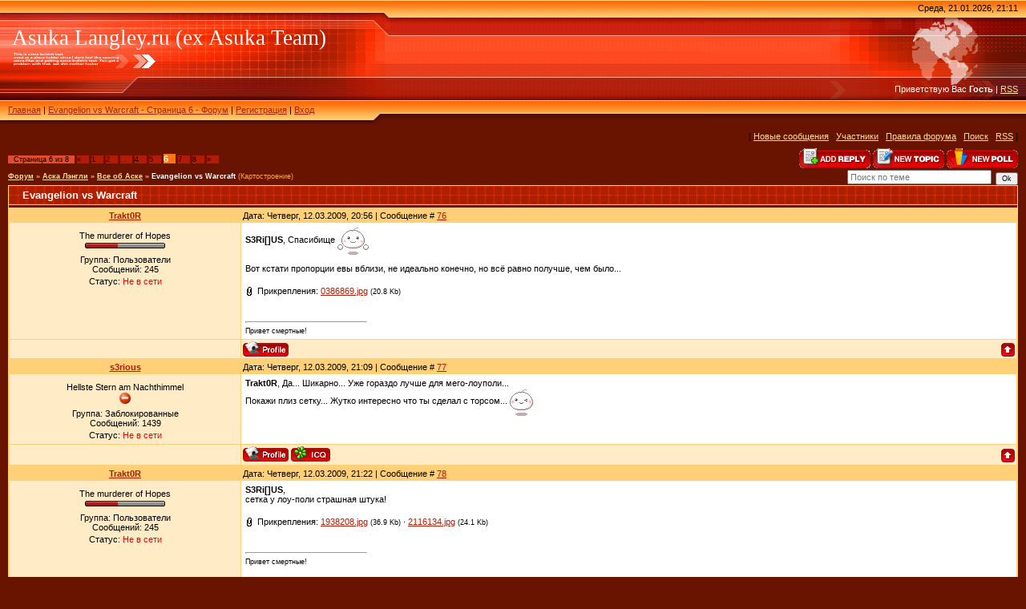

--- FILE ---
content_type: text/html; charset=UTF-8
request_url: http://www.asukalangley.ru/forum/22-162-6
body_size: 13046
content:
<html>
<head>
<script type="text/javascript" src="/?4iKaXORZT3rpvKV0d9aQhWmCVzjeDcJtK6DFyMAXefMsytE59D1suqUrQN94wTy9W7XMsxAOgSeZIqV8D3%21Dj4MyiEd%3BBI3DPRDVeGLzEr1q3V816KCnz8%3BFIm9YqHkXA91%21YmGRKSZrcktA9tv%5EIr8sC%211hfe1KJEzllzKlv87P2xtbNjywzxhc0u1DwYfB7Hrl9yCVrYbughKHH0xtHRw56%21lQ"></script>
	<script type="text/javascript">new Image().src = "//counter.yadro.ru/hit;ucoznet?r"+escape(document.referrer)+(screen&&";s"+screen.width+"*"+screen.height+"*"+(screen.colorDepth||screen.pixelDepth))+";u"+escape(document.URL)+";"+Date.now();</script>
	<script type="text/javascript">new Image().src = "//counter.yadro.ru/hit;ucoz_desktop_ad?r"+escape(document.referrer)+(screen&&";s"+screen.width+"*"+screen.height+"*"+(screen.colorDepth||screen.pixelDepth))+";u"+escape(document.URL)+";"+Date.now();</script><script type="text/javascript">
if(typeof(u_global_data)!='object') u_global_data={};
function ug_clund(){
	if(typeof(u_global_data.clunduse)!='undefined' && u_global_data.clunduse>0 || (u_global_data && u_global_data.is_u_main_h)){
		if(typeof(console)=='object' && typeof(console.log)=='function') console.log('utarget already loaded');
		return;
	}
	u_global_data.clunduse=1;
	if('0'=='1'){
		var d=new Date();d.setTime(d.getTime()+86400000);document.cookie='adbetnetshowed=2; path=/; expires='+d;
		if(location.search.indexOf('clk2398502361292193773143=1')==-1){
			return;
		}
	}else{
		window.addEventListener("click", function(event){
			if(typeof(u_global_data.clunduse)!='undefined' && u_global_data.clunduse>1) return;
			if(typeof(console)=='object' && typeof(console.log)=='function') console.log('utarget click');
			var d=new Date();d.setTime(d.getTime()+86400000);document.cookie='adbetnetshowed=1; path=/; expires='+d;
			u_global_data.clunduse=2;
			new Image().src = "//counter.yadro.ru/hit;ucoz_desktop_click?r"+escape(document.referrer)+(screen&&";s"+screen.width+"*"+screen.height+"*"+(screen.colorDepth||screen.pixelDepth))+";u"+escape(document.URL)+";"+Date.now();
		});
	}
	
	new Image().src = "//counter.yadro.ru/hit;desktop_click_load?r"+escape(document.referrer)+(screen&&";s"+screen.width+"*"+screen.height+"*"+(screen.colorDepth||screen.pixelDepth))+";u"+escape(document.URL)+";"+Date.now();
}

setTimeout(function(){
	if(typeof(u_global_data.preroll_video_57322)=='object' && u_global_data.preroll_video_57322.active_video=='adbetnet') {
		if(typeof(console)=='object' && typeof(console.log)=='function') console.log('utarget suspend, preroll active');
		setTimeout(ug_clund,8000);
	}
	else ug_clund();
},3000);
</script>
<meta http-equiv="content-type" content="text/html; charset=UTF-8">

<title>Evangelion vs Warcraft - Страница 6 - Форум</title>

<link type="text/css" rel="StyleSheet" href="/.s/src/css/291.css" />

	<link rel="stylesheet" href="/.s/src/base.min.css" />
	<link rel="stylesheet" href="/.s/src/layer5.min.css" />

	<script src="/.s/src/jquery-1.12.4.min.js"></script>
	
	<script src="/.s/src/uwnd.min.js"></script>
	<script src="//s743.ucoz.net/cgi/uutils.fcg?a=uSD&ca=2&ug=999&isp=0&r=0.446713963978524"></script>
	<link rel="stylesheet" href="/.s/src/ulightbox/ulightbox.min.css" />
	<link rel="stylesheet" href="/.s/src/social.css" />
	<script src="/.s/src/ulightbox/ulightbox.min.js"></script>
	<script async defer src="https://www.google.com/recaptcha/api.js?onload=reCallback&render=explicit&hl=ru"></script>
	<script>
/* --- UCOZ-JS-DATA --- */
window.uCoz = {"mod":"fr","site":{"host":"asuka.at.ua","domain":"asukalangley.ru","id":"2asuka"},"country":"US","language":"ru","sign":{"7252":"Предыдущий","3125":"Закрыть","7251":"Запрошенный контент не может быть загружен. Пожалуйста, попробуйте позже.","7287":"Перейти на страницу с фотографией.","5458":"Следующий","5255":"Помощник","7253":"Начать слайд-шоу","7254":"Изменить размер"},"module":"forum","layerType":5,"uLightboxType":1,"ssid":"412263144717106131226"};
/* --- UCOZ-JS-CODE --- */

	function Insert(qmid, user, text ) {
		user = user.replace(/\[/g, '\\[').replace(/\]/g, '\\]');
		if ( !!text ) {
			qmid = qmid.replace(/[^0-9]/g, "");
			paste("[quote="+user+";"+qmid+"]"+text+"[/quote]\n", 0);
		} else {
			_uWnd.alert('Выделите текст для цитирования', '', {w:230, h:80, tm:3000});
		}
	}

	function paste(text, flag ) {
		if ( document.selection && flag ) {
			document.addform.message.focus();
			document.addform.document.selection.createRange().text = text;
		} else {
			document.addform.message.value += text;
		}
	}

	function get_selection( ) {
		if ( window.getSelection ) {
			selection = window.getSelection().toString();
		} else if ( document.getSelection ) {
			selection = document.getSelection();
		} else {
			selection = document.selection.createRange().text;
		}
	}

	function pdel(id, n ) {
		if ( confirm('Вы подтверждаете удаление?') ) {
			(window.pDelBut = document.getElementById('dbo' + id))
				&& (pDelBut.width = pDelBut.height = 13) && (pDelBut.src = '/.s/img/ma/m/i2.gif');
			_uPostForm('', {url:'/forum/22-162-' + id + '-8-0-412263144717106131226', 't_pid': n});
		}
	}
 function uSocialLogin(t) {
			var params = {"yandex":{"width":870,"height":515},"ok":{"height":390,"width":710},"google":{"height":600,"width":700},"vkontakte":{"height":400,"width":790},"facebook":{"width":950,"height":520}};
			var ref = escape(location.protocol + '//' + ('www.asukalangley.ru' || location.hostname) + location.pathname + ((location.hash ? ( location.search ? location.search + '&' : '?' ) + 'rnd=' + Date.now() + location.hash : ( location.search || '' ))));
			window.open('/'+t+'?ref='+ref,'conwin','width='+params[t].width+',height='+params[t].height+',status=1,resizable=1,left='+parseInt((screen.availWidth/2)-(params[t].width/2))+',top='+parseInt((screen.availHeight/2)-(params[t].height/2)-20)+'screenX='+parseInt((screen.availWidth/2)-(params[t].width/2))+',screenY='+parseInt((screen.availHeight/2)-(params[t].height/2)-20));
			return false;
		}
		function TelegramAuth(user){
			user['a'] = 9; user['m'] = 'telegram';
			_uPostForm('', {type: 'POST', url: '/index/sub', data: user});
		}
function loginPopupForm(params = {}) { new _uWnd('LF', ' ', -250, -100, { closeonesc:1, resize:1 }, { url:'/index/40' + (params.urlParams ? '?'+params.urlParams : '') }) }
function reCallback() {
		$('.g-recaptcha').each(function(index, element) {
			element.setAttribute('rcid', index);
			
		if ($(element).is(':empty') && grecaptcha.render) {
			grecaptcha.render(element, {
				sitekey:element.getAttribute('data-sitekey'),
				theme:element.getAttribute('data-theme'),
				size:element.getAttribute('data-size')
			});
		}
	
		});
	}
	function reReset(reset) {
		reset && grecaptcha.reset(reset.previousElementSibling.getAttribute('rcid'));
		if (!reset) for (rel in ___grecaptcha_cfg.clients) grecaptcha.reset(rel);
	}
/* --- UCOZ-JS-END --- */
</script>

	<style>.UhideBlock{display:none; }</style>
</head>

<body style="background: #691400; margin:0px; padding:0px;">
<div id="utbr8214" rel="s743"></div>


<!--U1AHEADER1Z--><meta name='wmail-verification' content='9b6cce0f02d32cf0' />
<table cellpadding="0" cellspacing="0" border="0" width="100%" height="155" style="background: url('/.s/t/291/1.gif') #FF4F27;">
<tr>
 <td width="489" height="155" style="background: url('/.s/t/291/2.jpg') #FF4F27;"><table cellpadding="0" cellspacing="0" height="150" border="0"><tr><td valign="top" align="left" style="padding-top: 30px; padding-left: 15px;"><span style="color:#FFFFFF;font:20pt bold Verdana,Tahoma;"><!-- <logo> -->Asuka Langley.ru (ex Asuka Team)<!-- </logo> --></span></td></tr><tr><td valign="bottom" align="left" style="padding-bottom: 9px; padding-left: 10px;"><a href="http://www.asukalangley.ru/"><!--<s5176>-->Главная<!--</s>--></a> | <a href="/forum/">Evangelion vs Warcraft - Страница 6 - Форум</a>  | <a href="/register"><!--<s3089>-->Регистрация<!--</s>--></a>  | <a href="javascript:;" rel="nofollow" onclick="loginPopupForm(); return false;"><!--<s3087>-->Вход<!--</s>--></a></td></tr></table></td>
 <td>&nbsp;</td>
 <td align="right" valign="top" width="400" height="155" style="background: url('/.s/t/291/3.jpg') right no-repeat #FF4F27;"><table cellpadding="0" cellspacing="0" height="150" border="0" class="header_table"><tr><td valign="top" align="right" style="padding-top: 4px; padding-right: 10px;">Среда, 21.01.2026, 21:11</td></tr><tr><td valign="bottom" align="right" style="padding-bottom: 33px; padding-right: 10px; color: white;"><!--<s5212>-->Приветствую Вас<!--</s>--> <b>Гость</b> | <a href="/forum/22-0-0-37">RSS</a></td></tr></table></td>
</tr></table><!--/U1AHEADER1Z-->

<table cellpadding="0" cellspacing="0" border="0" width="100%" style="padding-left: 10px;padding-right: 10px;"><tr><td align="center">
<div class="forumContent"><table border="0" cellpadding="0" height="30" cellspacing="0" width="100%">
<tr>
<td align="right">[
<a class="fNavLink" href="/forum/0-0-1-34" rel="nofollow"><!--<s5209>-->Новые сообщения<!--</s>--></a> &middot; 
<a class="fNavLink" href="/forum/0-0-1-35" rel="nofollow"><!--<s5216>-->Участники<!--</s>--></a> &middot; 
<a class="fNavLink" href="/forum/0-0-0-36" rel="nofollow"><!--<s5166>-->Правила форума<!--</s>--></a> &middot; 
<a class="fNavLink" href="/forum/0-0-0-6" rel="nofollow"><!--<s3163>-->Поиск<!--</s>--></a> &middot; 
<a class="fNavLink" href="/forum/22-0-0-37" rel="nofollow">RSS</a> ]</td>
</tr>
</table>

		

		<table class="ThrTopButtonsTbl" border="0" width="100%" cellspacing="0" cellpadding="0">
			<tr class="ThrTopButtonsRow1">
				<td width="50%" class="ThrTopButtonsCl11">
	<ul class="switches switchesTbl forum-pages">
		<li class="pagesInfo">Страница <span class="curPage">6</span> из <span class="numPages">8</span></li>
		<li class="switch switch-back"><a class="switchBack" href="/forum/22-162-5" title="Предыдущая"><span>&laquo;</span></a></li> <li class="switch"><a class="switchDigit" href="/forum/22-162-1">1</a></li>
	<li class="switch"><a class="switchDigit" href="/forum/22-162-2">2</a></li>
	<li class="switch"><span>&hellip;</span></li>
	<li class="switch"><a class="switchDigit" href="/forum/22-162-4">4</a></li>
	<li class="switch"><a class="switchDigit" href="/forum/22-162-5">5</a></li>
	<li class="switchActive">6</li>
	<li class="switch"><a class="switchDigit" href="/forum/22-162-7">7</a></li>
	<li class="switch"><a class="switchDigit" href="/forum/22-162-8">8</a></li> <li class="switch switch-next"><a class="switchNext" href="/forum/22-162-7" title="Следующая"><span>&raquo;</span></a></li>
	</ul></td>
				<td align="right" class="frmBtns ThrTopButtonsCl12"><div id="frmButns83"><a href="javascript:;" rel="nofollow" onclick="_uWnd.alert('Необходима авторизация для данного действия. Войдите или зарегистрируйтесь.','',{w:230,h:80,tm:3000});return false;"><img alt="" style="margin:0;padding:0;border:0;" title="Ответить" src="/.s/img/fr/bt/28/t_reply.gif" /></a> <a href="javascript:;" rel="nofollow" onclick="_uWnd.alert('Необходима авторизация для данного действия. Войдите или зарегистрируйтесь.','',{w:230,h:80,tm:3000});return false;"><img alt="" style="margin:0;padding:0;border:0;" title="Новая тема" src="/.s/img/fr/bt/28/t_new.gif" /></a> <a href="javascript:;" rel="nofollow" onclick="_uWnd.alert('Необходима авторизация для данного действия. Войдите или зарегистрируйтесь.','',{w:230,h:80,tm:3000});return false;"><img alt="" style="margin:0;padding:0;border:0;" title="Новый опрос" src="/.s/img/fr/bt/28/t_poll.gif" /></a></div></td></tr>
			
		</table>
		
	<table class="ThrForumBarTbl" border="0" width="100%" cellspacing="0" cellpadding="0">
		<tr class="ThrForumBarRow1">
			<td class="forumNamesBar ThrForumBarCl11 breadcrumbs" style="padding-top:3px;padding-bottom:5px;">
				<a class="forumBar breadcrumb-item" href="/forum/">Форум</a>  <span class="breadcrumb-sep">&raquo;</span> <a class="forumBar breadcrumb-item" href="/forum/2">Аска Лэнгли</a> <span class="breadcrumb-sep">&raquo;</span> <a class="forumBar breadcrumb-item" href="/forum/22">Все об Аске</a> <span class="breadcrumb-sep">&raquo;</span> <a class="forumBarA" href="/forum/22-162-1">Evangelion vs Warcraft</a> <span class="thDescr">(Картостроение)</span></td><td class="ThrForumBarCl12" >
	
	<script>
	function check_search(form ) {
		if ( form.s.value.length < 3 ) {
			_uWnd.alert('Вы ввели слишком короткий поисковой запрос.', '', { w:230, h:80, tm:3000 })
			return false
		}
		return true
	}
	</script>
	<form id="thread_search_form" onsubmit="return check_search(this)" action="/forum/22-162" method="GET">
		<input class="fastNav" type="submit" value="Ok" id="thread_search_button"><input type="text" name="s" value="" placeholder="Поиск по теме" id="thread_search_field"/>
	</form>
			</td></tr>
	</table>
		
		<div class="gDivLeft">
	<div class="gDivRight">
		<table class="gTable threadpage-posts-table" border="0" width="100%" cellspacing="1" cellpadding="0">
		<tr>
			<td class="gTableTop">
				<div style="float:right" class="gTopCornerRight"></div>
				<span class="forum-title">Evangelion vs Warcraft</span>
				</td></tr><tr><td class="postSeparator"><div id="nativeroll_video_cont" style="display:none;"></div></td></tr><tr id="post6162"><td class="postRest1"><table border="0" width="100%" cellspacing="1" cellpadding="2" class="postTable">
<tr><td width="23%" class="postTdTop" align="center"><a class="postUser" href="javascript://" rel="nofollow" onClick="emoticon('[b]Trakt0R[/b],');return false;">Trakt0R</a></td><td class="postTdTop">Дата: Четверг, 12.03.2009, 20:56 | Сообщение # <a rel="nofollow" name="6162" class="postNumberLink" href="javascript:;" onclick="prompt('Прямая ссылка к сообщению', 'http://www.asukalangley.ru/forum/22-162-6162-16-1236880612'); return false;">76</a></td></tr>
<tr><td class="postTdInfo" valign="top">
<div class="postRankName">The murderer of Hopes</div>

<div class="postRankIco"><img alt="" border="0" align="absmiddle" name="rankimg" src="/.s/rnk/5/rank4.gif" title="Ранг 4" /></div>
<div class="postUserGroup">Группа: Пользователи</div>
<div class="numposts">Сообщений: <span="unp">245</span></div>



<div class="statusBlock">Статус: <span class="statusOffline">Не в сети</span></div>
 
</td><td class="posttdMessage" valign="top"><span class="ucoz-forum-post" id="ucoz-forum-post-6162" edit-url=""><b>S3Ri[]US</b>, Спасибище <img src="http://s21.ucoz.net/sm/19/smile.gif" border="0" align="absmiddle" alt="smile"> <p> Вот кстати пропорции евы вблизи, не идеально конечно, но всё равно получше, чем было...</span>
 <div align="left" class="eAttach">Прикрепления: 
						<span dir="ltr">
							<a class="entryAttach ulightbox" title="20.8 Kb" href="/_fr/1/0386869.jpg" target="_blank">0386869.jpg</a>
							<small class="entryAttachSize" >(20.8 Kb)</small>
						</span></div>
<br><hr size="1" width="150" align="left" class="signatureHr"><span class="signatureView">Привет смертные!</span>
</td></tr>
<tr><td class="postBottom" align="center">&nbsp;</td><td class="postBottom">
<table border="0" width="100%" cellspacing="0" cellpadding="0">
<tr><td><a href="/index/8-96"><img alt="" style="margin:0;padding:0;border:0;" src="/.s/img/fr/bt/28/p_profile.gif" title="Профиль пользователя" /></a>    </td><td align="right" style="padding-right:15px;"></td><td width="2%" nowrap align="right"><a class="goOnTop" href="javascript:scroll(0,0);"><img alt="" style="margin:0;padding:0;border:0;" src="/.s/img/fr/bt/28/p_up.gif" title="Вверх" /></a></td></tr>
</table></td></tr></table></td></tr><tr id="post6165"><td class="postRest2"><table border="0" width="100%" cellspacing="1" cellpadding="2" class="postTable">
<tr><td width="23%" class="postTdTop" align="center"><a class="postUser" href="javascript://" rel="nofollow" onClick="emoticon('[b]s3rious[/b],');return false;">s3rious</a></td><td class="postTdTop">Дата: Четверг, 12.03.2009, 21:09 | Сообщение # <a rel="nofollow" name="6165" class="postNumberLink" href="javascript:;" onclick="prompt('Прямая ссылка к сообщению', 'http://www.asukalangley.ru/forum/22-162-6165-16-1236881373'); return false;">77</a></td></tr>
<tr><td class="postTdInfo" valign="top">
<div class="postRankName">Hellste Stern am Nachthimmel</div>

<div class="postRankIco"><img alt="" style="margin:0;padding:0;border:0;" name="groupIcon" src="http://s21.ucoz.net/img/fr/banned.png" title="Заблокированные" /></div>
<div class="postUserGroup">Группа: Заблокированные</div>
<div class="numposts">Сообщений: <span="unp">1439</span></div>



<div class="statusBlock">Статус: <span class="statusOffline">Не в сети</span></div>
 
</td><td class="posttdMessage" valign="top"><span class="ucoz-forum-post" id="ucoz-forum-post-6165" edit-url=""><b>Trakt0R</b>, Да... Шикарно... Уже гораздо лучше для мего-лоуполи... <br /> Покажи плиз сетку... Жутко интересно что ты сделал с торсом... <img src="http://s21.ucoz.net/sm/19/wink.gif" border="0" align="absmiddle" alt="wink"></span>


</td></tr>
<tr><td class="postBottom" align="center">&nbsp;</td><td class="postBottom">
<table border="0" width="100%" cellspacing="0" cellpadding="0">
<tr><td><a href="/index/8-21"><img alt="" style="margin:0;padding:0;border:0;" src="/.s/img/fr/bt/28/p_profile.gif" title="Профиль пользователя" /></a>    <img alt="" style="cursor:pointer;margin:0;padding:0;border:0;" src="/.s/img/fr/bt/28/p_icq.gif" title="ICQ: 353331272" onclick="prompt('ICQ number','353331272');" /></td><td align="right" style="padding-right:15px;"></td><td width="2%" nowrap align="right"><a class="goOnTop" href="javascript:scroll(0,0);"><img alt="" style="margin:0;padding:0;border:0;" src="/.s/img/fr/bt/28/p_up.gif" title="Вверх" /></a></td></tr>
</table></td></tr></table></td></tr><tr id="post6168"><td class="postRest1"><table border="0" width="100%" cellspacing="1" cellpadding="2" class="postTable">
<tr><td width="23%" class="postTdTop" align="center"><a class="postUser" href="javascript://" rel="nofollow" onClick="emoticon('[b]Trakt0R[/b],');return false;">Trakt0R</a></td><td class="postTdTop">Дата: Четверг, 12.03.2009, 21:22 | Сообщение # <a rel="nofollow" name="6168" class="postNumberLink" href="javascript:;" onclick="prompt('Прямая ссылка к сообщению', 'http://www.asukalangley.ru/forum/22-162-6168-16-1236882132'); return false;">78</a></td></tr>
<tr><td class="postTdInfo" valign="top">
<div class="postRankName">The murderer of Hopes</div>

<div class="postRankIco"><img alt="" border="0" align="absmiddle" name="rankimg" src="/.s/rnk/5/rank4.gif" title="Ранг 4" /></div>
<div class="postUserGroup">Группа: Пользователи</div>
<div class="numposts">Сообщений: <span="unp">245</span></div>



<div class="statusBlock">Статус: <span class="statusOffline">Не в сети</span></div>
 
</td><td class="posttdMessage" valign="top"><span class="ucoz-forum-post" id="ucoz-forum-post-6168" edit-url=""><b>S3Ri[]US</b>, <br /> сетка у лоу-поли страшная штука!</span>
 <div align="left" class="eAttach">Прикрепления: 
						<span dir="ltr">
							<a class="entryAttach ulightbox" title="36.9 Kb" href="/_fr/1/1938208.jpg" target="_blank">1938208.jpg</a>
							<small class="entryAttachSize" >(36.9 Kb)</small>
						</span> &middot; 
						<span dir="ltr">
							<a class="entryAttach ulightbox" title="24.1 Kb" href="/_fr/1/2116134.jpg" target="_blank">2116134.jpg</a>
							<small class="entryAttachSize" >(24.1 Kb)</small>
						</span></div>
<br><hr size="1" width="150" align="left" class="signatureHr"><span class="signatureView">Привет смертные!</span>
<br><br><div class="edited">Сообщение отредактировал <span class="editedBy">Trakt0R</span> - <span class="editedTime">Четверг, 12.03.2009, 21:23</span></div></td></tr>
<tr><td class="postBottom" align="center">&nbsp;</td><td class="postBottom">
<table border="0" width="100%" cellspacing="0" cellpadding="0">
<tr><td><a href="/index/8-96"><img alt="" style="margin:0;padding:0;border:0;" src="/.s/img/fr/bt/28/p_profile.gif" title="Профиль пользователя" /></a>    </td><td align="right" style="padding-right:15px;"></td><td width="2%" nowrap align="right"><a class="goOnTop" href="javascript:scroll(0,0);"><img alt="" style="margin:0;padding:0;border:0;" src="/.s/img/fr/bt/28/p_up.gif" title="Вверх" /></a></td></tr>
</table></td></tr></table></td></tr><tr id="post6178"><td class="postRest2"><table border="0" width="100%" cellspacing="1" cellpadding="2" class="postTable">
<tr><td width="23%" class="postTdTop" align="center"><a class="postUser" href="javascript://" rel="nofollow" onClick="emoticon('[b]s3rious[/b],');return false;">s3rious</a></td><td class="postTdTop">Дата: Четверг, 12.03.2009, 21:47 | Сообщение # <a rel="nofollow" name="6178" class="postNumberLink" href="javascript:;" onclick="prompt('Прямая ссылка к сообщению', 'http://www.asukalangley.ru/forum/22-162-6178-16-1236883637'); return false;">79</a></td></tr>
<tr><td class="postTdInfo" valign="top">
<div class="postRankName">Hellste Stern am Nachthimmel</div>

<div class="postRankIco"><img alt="" style="margin:0;padding:0;border:0;" name="groupIcon" src="http://s21.ucoz.net/img/fr/banned.png" title="Заблокированные" /></div>
<div class="postUserGroup">Группа: Заблокированные</div>
<div class="numposts">Сообщений: <span="unp">1439</span></div>



<div class="statusBlock">Статус: <span class="statusOffline">Не в сети</span></div>
 
</td><td class="posttdMessage" valign="top"><span class="ucoz-forum-post" id="ucoz-forum-post-6178" edit-url=""><b>Trakt0R</b>, смотрю ты увеличил таки количество напраляющийх... Что-бы сделать торс... Да и вообще сетка чётче стала... <br /> Респект <img src="http://s21.ucoz.net/sm/19/happy.gif" border="0" align="absmiddle" alt="happy"> <br /> <!--uzquote--><div class="bbQuoteBlock"><div class="bbQuoteName" style="padding-left:5px;font-size:7pt"><b>Quote</b> (<span class="qName"><!--qn-->Trakt0R<!--/qn--></span>)</div><div class="quoteMessage" style="border:1px inset;max-height:200px;overflow:auto;height:expression(this.scrollHeight<5?this.style.height:scrollHeight>200?'200px':''+(this.scrollHeight+5)+'px');"><!--uzq-->сетка у лоу-поли страшная штука! <!--/uzq--></div></div><!--/uzquote--> <br /> Знаем... Видили и делали... В своё время.</span>


</td></tr>
<tr><td class="postBottom" align="center">&nbsp;</td><td class="postBottom">
<table border="0" width="100%" cellspacing="0" cellpadding="0">
<tr><td><a href="/index/8-21"><img alt="" style="margin:0;padding:0;border:0;" src="/.s/img/fr/bt/28/p_profile.gif" title="Профиль пользователя" /></a>    <img alt="" style="cursor:pointer;margin:0;padding:0;border:0;" src="/.s/img/fr/bt/28/p_icq.gif" title="ICQ: 353331272" onclick="prompt('ICQ number','353331272');" /></td><td align="right" style="padding-right:15px;"></td><td width="2%" nowrap align="right"><a class="goOnTop" href="javascript:scroll(0,0);"><img alt="" style="margin:0;padding:0;border:0;" src="/.s/img/fr/bt/28/p_up.gif" title="Вверх" /></a></td></tr>
</table></td></tr></table></td></tr><tr id="post6181"><td class="postRest1"><table border="0" width="100%" cellspacing="1" cellpadding="2" class="postTable">
<tr><td width="23%" class="postTdTop" align="center"><a class="postUser" href="javascript://" rel="nofollow" onClick="emoticon('[b]Trakt0R[/b],');return false;">Trakt0R</a></td><td class="postTdTop">Дата: Четверг, 12.03.2009, 21:58 | Сообщение # <a rel="nofollow" name="6181" class="postNumberLink" href="javascript:;" onclick="prompt('Прямая ссылка к сообщению', 'http://www.asukalangley.ru/forum/22-162-6181-16-1236884331'); return false;">80</a></td></tr>
<tr><td class="postTdInfo" valign="top">
<div class="postRankName">The murderer of Hopes</div>

<div class="postRankIco"><img alt="" border="0" align="absmiddle" name="rankimg" src="/.s/rnk/5/rank4.gif" title="Ранг 4" /></div>
<div class="postUserGroup">Группа: Пользователи</div>
<div class="numposts">Сообщений: <span="unp">245</span></div>



<div class="statusBlock">Статус: <span class="statusOffline">Не в сети</span></div>
 
</td><td class="posttdMessage" valign="top"><span class="ucoz-forum-post" id="ucoz-forum-post-6181" edit-url=""><b>S3Ri[]US</b>, Ты ещё анимацию не видел, я планирую её досконально поменять... правда долго это... я на улучшение анимации потратил около 4х часов, а на изменение и то дольше потребуется... эх если бы ещё не глюки в проге в которой модель делаю... там кроч баг такой, что при определённом изменении положении костей, исчезает всё кроме ног... но ева бегает уже почти также как в аниме(торс в строго по центру, тело наклонено вперёд)</span>

<br><hr size="1" width="150" align="left" class="signatureHr"><span class="signatureView">Привет смертные!</span>
</td></tr>
<tr><td class="postBottom" align="center">&nbsp;</td><td class="postBottom">
<table border="0" width="100%" cellspacing="0" cellpadding="0">
<tr><td><a href="/index/8-96"><img alt="" style="margin:0;padding:0;border:0;" src="/.s/img/fr/bt/28/p_profile.gif" title="Профиль пользователя" /></a>    </td><td align="right" style="padding-right:15px;"></td><td width="2%" nowrap align="right"><a class="goOnTop" href="javascript:scroll(0,0);"><img alt="" style="margin:0;padding:0;border:0;" src="/.s/img/fr/bt/28/p_up.gif" title="Вверх" /></a></td></tr>
</table></td></tr></table></td></tr><tr id="post6187"><td class="postRest2"><table border="0" width="100%" cellspacing="1" cellpadding="2" class="postTable">
<tr><td width="23%" class="postTdTop" align="center"><a class="postUser" href="javascript://" rel="nofollow" onClick="emoticon('[b]koshi[/b],');return false;">koshi</a></td><td class="postTdTop">Дата: Четверг, 12.03.2009, 22:32 | Сообщение # <a rel="nofollow" name="6187" class="postNumberLink" href="javascript:;" onclick="prompt('Прямая ссылка к сообщению', 'http://www.asukalangley.ru/forum/22-162-6187-16-1236886326'); return false;">81</a></td></tr>
<tr><td class="postTdInfo" valign="top">
<div class="postRankName">Nagare-boshi</div>

<div class="postRankIco"><img alt="" style="margin:0;padding:0;border:0;" name="groupIcon" src="http://s21.ucoz.net/img/fr/banned.png" title="Заблокированные" /></div>
<div class="postUserGroup">Группа: Заблокированные</div>
<div class="numposts">Сообщений: <span="unp">1983</span></div>



<div class="statusBlock">Статус: <span class="statusOffline">Не в сети</span></div>
 
</td><td class="posttdMessage" valign="top"><span class="ucoz-forum-post" id="ucoz-forum-post-6187" edit-url="">Красавец! <br /> А вот трава действительно не в тему... косить однозначно... <br /> <!--uzquote--><div class="bbQuoteBlock"><div class="bbQuoteName" style="padding-left:5px;font-size:7pt"><b>Quote</b> (<span class="qName"><!--qn-->Trakt0R<!--/qn--></span>)</div><div class="quoteMessage" style="border:1px inset;max-height:200px;overflow:auto;height:expression(this.scrollHeight<5?this.style.height:scrollHeight>200?'200px':''+(this.scrollHeight+5)+'px');"><!--uzq-->но ева бегает уже почти также как в аниме(торс в строго по центру, тело наклонено вперёд)<!--/uzq--></div></div><!--/uzquote--> <br /> =))) Я хочу это видеть! Не мог бы ты выложить скрин бегущей Евы? Онегай ^_^</span>

<br><hr size="1" width="150" align="left" class="signatureHr"><span class="signatureView"><span style="font-size:10pt;"><span style="color:blue"><b>Ima iku yo, boku wa nagareboshi</b></span></span> <br /> <span style="font-size:8pt;"><span style="color:grey">Разница между тактикой и стратегией состоит в том, что тактика это искусство ведения боя, а стратегия - игра, ведущая к победе.</span></span> <br /> <a class="link" href="http://www.radikal.ru" rel="nofollow" target="_blank"><img src="http://s51.radikal.ru/i131/0901/f8/eb396c7d817d.png" border="0" alt=""/></a> <br /> <a class="link" href="http://www.radikal.ru" rel="nofollow" target="_blank"><img src="http://s47.radikal.ru/i116/0812/82/efb365b40657.jpg" border="0" alt=""/></a></span>
<br><br><div class="edited">Сообщение отредактировал <span class="editedBy">L1ght-kun</span> - <span class="editedTime">Четверг, 12.03.2009, 22:47</span></div></td></tr>
<tr><td class="postBottom" align="center">&nbsp;</td><td class="postBottom">
<table border="0" width="100%" cellspacing="0" cellpadding="0">
<tr><td><a href="/index/8-13"><img alt="" style="margin:0;padding:0;border:0;" src="/.s/img/fr/bt/28/p_profile.gif" title="Профиль пользователя" /></a>    </td><td align="right" style="padding-right:15px;"></td><td width="2%" nowrap align="right"><a class="goOnTop" href="javascript:scroll(0,0);"><img alt="" style="margin:0;padding:0;border:0;" src="/.s/img/fr/bt/28/p_up.gif" title="Вверх" /></a></td></tr>
</table></td></tr></table></td></tr><tr id="post6200"><td class="postRest1"><table border="0" width="100%" cellspacing="1" cellpadding="2" class="postTable">
<tr><td width="23%" class="postTdTop" align="center"><a class="postUser" href="javascript://" rel="nofollow" onClick="emoticon('[b]Trakt0R[/b],');return false;">Trakt0R</a></td><td class="postTdTop">Дата: Четверг, 12.03.2009, 23:02 | Сообщение # <a rel="nofollow" name="6200" class="postNumberLink" href="javascript:;" onclick="prompt('Прямая ссылка к сообщению', 'http://www.asukalangley.ru/forum/22-162-6200-16-1236888174'); return false;">82</a></td></tr>
<tr><td class="postTdInfo" valign="top">
<div class="postRankName">The murderer of Hopes</div>

<div class="postRankIco"><img alt="" border="0" align="absmiddle" name="rankimg" src="/.s/rnk/5/rank4.gif" title="Ранг 4" /></div>
<div class="postUserGroup">Группа: Пользователи</div>
<div class="numposts">Сообщений: <span="unp">245</span></div>



<div class="statusBlock">Статус: <span class="statusOffline">Не в сети</span></div>
 
</td><td class="posttdMessage" valign="top"><span class="ucoz-forum-post" id="ucoz-forum-post-6200" edit-url=""><b>L1ght-kun</b>, <br /> Пожалуйсто</span>
 <div align="left" class="eAttach">Прикрепления: 
						<span dir="ltr">
							<a class="entryAttach ulightbox" title="14.5 Kb" href="/_fr/1/9981569.jpg" target="_blank">9981569.jpg</a>
							<small class="entryAttachSize" >(14.5 Kb)</small>
						</span></div>
<br><hr size="1" width="150" align="left" class="signatureHr"><span class="signatureView">Привет смертные!</span>
</td></tr>
<tr><td class="postBottom" align="center">&nbsp;</td><td class="postBottom">
<table border="0" width="100%" cellspacing="0" cellpadding="0">
<tr><td><a href="/index/8-96"><img alt="" style="margin:0;padding:0;border:0;" src="/.s/img/fr/bt/28/p_profile.gif" title="Профиль пользователя" /></a>    </td><td align="right" style="padding-right:15px;"></td><td width="2%" nowrap align="right"><a class="goOnTop" href="javascript:scroll(0,0);"><img alt="" style="margin:0;padding:0;border:0;" src="/.s/img/fr/bt/28/p_up.gif" title="Вверх" /></a></td></tr>
</table></td></tr></table></td></tr><tr id="post6214"><td class="postRest2"><table border="0" width="100%" cellspacing="1" cellpadding="2" class="postTable">
<tr><td width="23%" class="postTdTop" align="center"><a class="postUser" href="javascript://" rel="nofollow" onClick="emoticon('[b]s3rious[/b],');return false;">s3rious</a></td><td class="postTdTop">Дата: Четверг, 12.03.2009, 23:30 | Сообщение # <a rel="nofollow" name="6214" class="postNumberLink" href="javascript:;" onclick="prompt('Прямая ссылка к сообщению', 'http://www.asukalangley.ru/forum/22-162-6214-16-1236889854'); return false;">83</a></td></tr>
<tr><td class="postTdInfo" valign="top">
<div class="postRankName">Hellste Stern am Nachthimmel</div>

<div class="postRankIco"><img alt="" style="margin:0;padding:0;border:0;" name="groupIcon" src="http://s21.ucoz.net/img/fr/banned.png" title="Заблокированные" /></div>
<div class="postUserGroup">Группа: Заблокированные</div>
<div class="numposts">Сообщений: <span="unp">1439</span></div>



<div class="statusBlock">Статус: <span class="statusOffline">Не в сети</span></div>
 
</td><td class="posttdMessage" valign="top"><span class="ucoz-forum-post" id="ucoz-forum-post-6214" edit-url=""><b>Trakt0R</b>, Аааа... Ещё раз Шикарно... Нет баги конечно ещё есть... Но разница с Големом значительна, и действительно похоже на Еву.</span>


</td></tr>
<tr><td class="postBottom" align="center">&nbsp;</td><td class="postBottom">
<table border="0" width="100%" cellspacing="0" cellpadding="0">
<tr><td><a href="/index/8-21"><img alt="" style="margin:0;padding:0;border:0;" src="/.s/img/fr/bt/28/p_profile.gif" title="Профиль пользователя" /></a>    <img alt="" style="cursor:pointer;margin:0;padding:0;border:0;" src="/.s/img/fr/bt/28/p_icq.gif" title="ICQ: 353331272" onclick="prompt('ICQ number','353331272');" /></td><td align="right" style="padding-right:15px;"></td><td width="2%" nowrap align="right"><a class="goOnTop" href="javascript:scroll(0,0);"><img alt="" style="margin:0;padding:0;border:0;" src="/.s/img/fr/bt/28/p_up.gif" title="Вверх" /></a></td></tr>
</table></td></tr></table></td></tr><tr id="post6480"><td class="postRest1"><table border="0" width="100%" cellspacing="1" cellpadding="2" class="postTable">
<tr><td width="23%" class="postTdTop" align="center"><a class="postUser" href="javascript://" rel="nofollow" onClick="emoticon('[b]Trakt0R[/b],');return false;">Trakt0R</a></td><td class="postTdTop">Дата: Суббота, 14.03.2009, 17:59 | Сообщение # <a rel="nofollow" name="6480" class="postNumberLink" href="javascript:;" onclick="prompt('Прямая ссылка к сообщению', 'http://www.asukalangley.ru/forum/22-162-6480-16-1237042753'); return false;">84</a></td></tr>
<tr><td class="postTdInfo" valign="top">
<div class="postRankName">The murderer of Hopes</div>

<div class="postRankIco"><img alt="" border="0" align="absmiddle" name="rankimg" src="/.s/rnk/5/rank4.gif" title="Ранг 4" /></div>
<div class="postUserGroup">Группа: Пользователи</div>
<div class="numposts">Сообщений: <span="unp">245</span></div>



<div class="statusBlock">Статус: <span class="statusOffline">Не в сети</span></div>
 
</td><td class="posttdMessage" valign="top"><span class="ucoz-forum-post" id="ucoz-forum-post-6480" edit-url="">Ещё одна идея на стадии реализации: <br /> Использовать шкалу маны, вместо шкалы запаса энергии в Еве, каждое пройденое количество времени батарея будет расходовать энергию, если её не пополнять в специальных энерго точках, ева выходит из строя на 20 сек, потом телепортируется в штаб Нерв, для пополнения батареи... <br /> Также энергоемкость батареи можно прокачивать...<p><b>Добавлено</b> (14.03.2009, 17:59)<br />---------------------------------------------<br />Ап версия 0.02 <br /> -Добавлены новые модели зданий, окружения и техники. <br /> -Работает эффект батареи, после потери маны, игрок теряет управление над юнитом на 20 сек, после чего юнит телепортируется в указанную зону. <br /> -После смерти, герой воскрешается в указанной зоне. <br /> -Исправлена высота обзора главной камеры <br /> -Добавлены разные типы ракурсов, игрок сможет переключать их сам.</span>

<br><hr size="1" width="150" align="left" class="signatureHr"><span class="signatureView">Привет смертные!</span>
<br><br><div class="edited">Сообщение отредактировал <span class="editedBy">Trakt0R</span> - <span class="editedTime">Суббота, 14.03.2009, 08:01</span></div></td></tr>
<tr><td class="postBottom" align="center">&nbsp;</td><td class="postBottom">
<table border="0" width="100%" cellspacing="0" cellpadding="0">
<tr><td><a href="/index/8-96"><img alt="" style="margin:0;padding:0;border:0;" src="/.s/img/fr/bt/28/p_profile.gif" title="Профиль пользователя" /></a>    </td><td align="right" style="padding-right:15px;"></td><td width="2%" nowrap align="right"><a class="goOnTop" href="javascript:scroll(0,0);"><img alt="" style="margin:0;padding:0;border:0;" src="/.s/img/fr/bt/28/p_up.gif" title="Вверх" /></a></td></tr>
</table></td></tr></table></td></tr><tr id="post6573"><td class="postRest2"><table border="0" width="100%" cellspacing="1" cellpadding="2" class="postTable">
<tr><td width="23%" class="postTdTop" align="center"><a class="postUser" href="javascript://" rel="nofollow" onClick="emoticon('[b]Trakt0R[/b],');return false;">Trakt0R</a></td><td class="postTdTop">Дата: Суббота, 14.03.2009, 20:54 | Сообщение # <a rel="nofollow" name="6573" class="postNumberLink" href="javascript:;" onclick="prompt('Прямая ссылка к сообщению', 'http://www.asukalangley.ru/forum/22-162-6573-16-1237053245'); return false;">85</a></td></tr>
<tr><td class="postTdInfo" valign="top">
<div class="postRankName">The murderer of Hopes</div>

<div class="postRankIco"><img alt="" border="0" align="absmiddle" name="rankimg" src="/.s/rnk/5/rank4.gif" title="Ранг 4" /></div>
<div class="postUserGroup">Группа: Пользователи</div>
<div class="numposts">Сообщений: <span="unp">245</span></div>



<div class="statusBlock">Статус: <span class="statusOffline">Не в сети</span></div>
 
</td><td class="posttdMessage" valign="top"><span class="ucoz-forum-post" id="ucoz-forum-post-6573" edit-url="">вот кстати ева(ещё не до текстуреная) с некоторыми из новых моделей рядом...</span>
 <div align="left" class="eAttach">Прикрепления: 
						<span dir="ltr">
							<a class="entryAttach ulightbox" title="41.0 Kb" href="/_fr/1/9138582.jpg" target="_blank">9138582.jpg</a>
							<small class="entryAttachSize" >(41.0 Kb)</small>
						</span></div>
<br><hr size="1" width="150" align="left" class="signatureHr"><span class="signatureView">Привет смертные!</span>
<br><br><div class="edited">Сообщение отредактировал <span class="editedBy">Trakt0R</span> - <span class="editedTime">Суббота, 14.03.2009, 20:55</span></div></td></tr>
<tr><td class="postBottom" align="center">&nbsp;</td><td class="postBottom">
<table border="0" width="100%" cellspacing="0" cellpadding="0">
<tr><td><a href="/index/8-96"><img alt="" style="margin:0;padding:0;border:0;" src="/.s/img/fr/bt/28/p_profile.gif" title="Профиль пользователя" /></a>    </td><td align="right" style="padding-right:15px;"></td><td width="2%" nowrap align="right"><a class="goOnTop" href="javascript:scroll(0,0);"><img alt="" style="margin:0;padding:0;border:0;" src="/.s/img/fr/bt/28/p_up.gif" title="Вверх" /></a></td></tr>
</table></td></tr></table></td></tr><tr id="post6977"><td class="postRest1"><table border="0" width="100%" cellspacing="1" cellpadding="2" class="postTable">
<tr><td width="23%" class="postTdTop" align="center"><a class="postUser" href="javascript://" rel="nofollow" onClick="emoticon('[b]pontagruel[/b],');return false;">pontagruel</a></td><td class="postTdTop">Дата: Понедельник, 16.03.2009, 07:36 | Сообщение # <a rel="nofollow" name="6977" class="postNumberLink" href="javascript:;" onclick="prompt('Прямая ссылка к сообщению', 'http://www.asukalangley.ru/forum/22-162-6977-16-1237178166'); return false;">86</a></td></tr>
<tr><td class="postTdInfo" valign="top">
<div class="postRankName">Der Schatten der Rechtspflege</div>

<div class="postRankIco"><img alt="" border="0" align="absmiddle" name="rankimg" src="/.s/rnk/5/rank9.gif" title="Ранг 9" /></div>
<div class="postUserGroup">Группа: Пользователи</div>
<div class="numposts">Сообщений: <span="unp">902</span></div>



<div class="statusBlock">Статус: <span class="statusOffline">Не в сети</span></div>
 
</td><td class="posttdMessage" valign="top"><span class="ucoz-forum-post" id="ucoz-forum-post-6977" edit-url="">Trakt0R , ты на ггц играешь? <br /> (или на пг, просто хочется карту посмотреть ^^)</span>

<br><hr size="1" width="150" align="left" class="signatureHr"><span class="signatureView">без пруда не вытащешь и рыбки из него; <br /> слабый ищет пути самосовершенствования, сильный же ищет пути саморазрушения; <br /> войны нельзя избежать, её можно лишь отсрочить - к выгоде вашего противника; <br /> &quot;бросив на разные чаши против и за&quot; <br /> &quot;мне нравится здесь - в королевстве кривых&quot; <br /> <a class="link" href="http://livetyping.com/27416" rel="nofollow" target="_blank"><img src="http://livetyping.com/27940.gif" border="0"></a></span>
</td></tr>
<tr><td class="postBottom" align="center">&nbsp;</td><td class="postBottom">
<table border="0" width="100%" cellspacing="0" cellpadding="0">
<tr><td><a href="/index/8-56"><img alt="" style="margin:0;padding:0;border:0;" src="/.s/img/fr/bt/28/p_profile.gif" title="Профиль пользователя" /></a>  <a href="javascript:;" rel="nofollow" onclick="window.top.location.href='mai'+'lto:'+'pon'+'tagru'+'el@yandex.ru';return false;"><img alt="" style="margin:0;padding:0;border:0;" src="/.s/img/fr/bt/28/p_email.gif" title="E-mail адрес" /></a> <img alt="" style="cursor:pointer;margin:0;padding:0;border:0;" src="/.s/img/fr/bt/28/p_www.gif" title="Домашняя страница" onclick="window.open('http://vkontakte.ru/id14873403?')" /> <img alt="" style="cursor:pointer;margin:0;padding:0;border:0;" src="/.s/img/fr/bt/28/p_icq.gif" title="ICQ: 428621999" onclick="prompt('ICQ number','428621999');" /></td><td align="right" style="padding-right:15px;"></td><td width="2%" nowrap align="right"><a class="goOnTop" href="javascript:scroll(0,0);"><img alt="" style="margin:0;padding:0;border:0;" src="/.s/img/fr/bt/28/p_up.gif" title="Вверх" /></a></td></tr>
</table></td></tr></table></td></tr><tr id="post6982"><td class="postRest2"><table border="0" width="100%" cellspacing="1" cellpadding="2" class="postTable">
<tr><td width="23%" class="postTdTop" align="center"><a class="postUser" href="javascript://" rel="nofollow" onClick="emoticon('[b]Trakt0R[/b],');return false;">Trakt0R</a></td><td class="postTdTop">Дата: Понедельник, 16.03.2009, 09:50 | Сообщение # <a rel="nofollow" name="6982" class="postNumberLink" href="javascript:;" onclick="prompt('Прямая ссылка к сообщению', 'http://www.asukalangley.ru/forum/22-162-6982-16-1237186221'); return false;">87</a></td></tr>
<tr><td class="postTdInfo" valign="top">
<div class="postRankName">The murderer of Hopes</div>

<div class="postRankIco"><img alt="" border="0" align="absmiddle" name="rankimg" src="/.s/rnk/5/rank4.gif" title="Ранг 4" /></div>
<div class="postUserGroup">Группа: Пользователи</div>
<div class="numposts">Сообщений: <span="unp">245</span></div>



<div class="statusBlock">Статус: <span class="statusOffline">Не в сети</span></div>
 
</td><td class="posttdMessage" valign="top"><span class="ucoz-forum-post" id="ucoz-forum-post-6982" edit-url=""><b>pontagruel</b>, терпение) я не реализовал ещё большинства задумок, и ещё нужно убирать баги... через недельку где-то устрою бэта тест (версия 0.1)</span>

<br><hr size="1" width="150" align="left" class="signatureHr"><span class="signatureView">Привет смертные!</span>
</td></tr>
<tr><td class="postBottom" align="center">&nbsp;</td><td class="postBottom">
<table border="0" width="100%" cellspacing="0" cellpadding="0">
<tr><td><a href="/index/8-96"><img alt="" style="margin:0;padding:0;border:0;" src="/.s/img/fr/bt/28/p_profile.gif" title="Профиль пользователя" /></a>    </td><td align="right" style="padding-right:15px;"></td><td width="2%" nowrap align="right"><a class="goOnTop" href="javascript:scroll(0,0);"><img alt="" style="margin:0;padding:0;border:0;" src="/.s/img/fr/bt/28/p_up.gif" title="Вверх" /></a></td></tr>
</table></td></tr></table></td></tr><tr id="post6983"><td class="postRest1"><table border="0" width="100%" cellspacing="1" cellpadding="2" class="postTable">
<tr><td width="23%" class="postTdTop" align="center"><a class="postUser" href="javascript://" rel="nofollow" onClick="emoticon('[b]Trakt0R[/b],');return false;">Trakt0R</a></td><td class="postTdTop">Дата: Понедельник, 16.03.2009, 10:04 | Сообщение # <a rel="nofollow" name="6983" class="postNumberLink" href="javascript:;" onclick="prompt('Прямая ссылка к сообщению', 'http://www.asukalangley.ru/forum/22-162-6983-16-1237187058'); return false;">88</a></td></tr>
<tr><td class="postTdInfo" valign="top">
<div class="postRankName">The murderer of Hopes</div>

<div class="postRankIco"><img alt="" border="0" align="absmiddle" name="rankimg" src="/.s/rnk/5/rank4.gif" title="Ранг 4" /></div>
<div class="postUserGroup">Группа: Пользователи</div>
<div class="numposts">Сообщений: <span="unp">245</span></div>



<div class="statusBlock">Статус: <span class="statusOffline">Не в сети</span></div>
 
</td><td class="posttdMessage" valign="top"><span class="ucoz-forum-post" id="ucoz-forum-post-6983" edit-url=""><b>S3Ri[]US</b>, насчёт прыжка ты не прав, в варике возможно почти всё, вот тебе один из примеров (самый настоящий батл филд на двиге варика) тут можно прыгать, стрелять, бросать гранаты, управлять техникой, пользоваться парашутом.... Правда чтобы всего этого достичь, варик хакали... в этой карте триггеров почти нет, сплошные строки программного кода... а я в программировании не силён.</span>
 <div align="left" class="eAttach">Прикрепления: 
						<span dir="ltr">
							<a class="entryAttach " title="1.88 Mb" href="/_fr/1/BattlefieldComb.w3x" target="_blank">BattlefieldComb.w3x</a>
							<small class="entryAttachSize" >(1.88 Mb)</small>
						</span></div>
<br><hr size="1" width="150" align="left" class="signatureHr"><span class="signatureView">Привет смертные!</span>
</td></tr>
<tr><td class="postBottom" align="center">&nbsp;</td><td class="postBottom">
<table border="0" width="100%" cellspacing="0" cellpadding="0">
<tr><td><a href="/index/8-96"><img alt="" style="margin:0;padding:0;border:0;" src="/.s/img/fr/bt/28/p_profile.gif" title="Профиль пользователя" /></a>    </td><td align="right" style="padding-right:15px;"></td><td width="2%" nowrap align="right"><a class="goOnTop" href="javascript:scroll(0,0);"><img alt="" style="margin:0;padding:0;border:0;" src="/.s/img/fr/bt/28/p_up.gif" title="Вверх" /></a></td></tr>
</table></td></tr></table></td></tr><tr id="post6985"><td class="postRest2"><table border="0" width="100%" cellspacing="1" cellpadding="2" class="postTable">
<tr><td width="23%" class="postTdTop" align="center"><a class="postUser" href="javascript://" rel="nofollow" onClick="emoticon('[b]Eternal[/b],');return false;">Eternal</a></td><td class="postTdTop">Дата: Понедельник, 16.03.2009, 10:17 | Сообщение # <a rel="nofollow" name="6985" class="postNumberLink" href="javascript:;" onclick="prompt('Прямая ссылка к сообщению', 'http://www.asukalangley.ru/forum/22-162-6985-16-1237187824'); return false;">89</a></td></tr>
<tr><td class="postTdInfo" valign="top">
<div class="postRankName">Mindhunter</div>

<div class="postRankIco"><img alt="" style="margin:0;padding:0;border:0;" name="groupIcon" src="http://asuka.at.ua/Asukalovers.png" title="Аскалюбы" /></div>
<div class="postUserGroup">Группа: Аскалюбы</div>
<div class="numposts">Сообщений: <span="unp">88</span></div>



<div class="statusBlock">Статус: <span class="statusOffline">Не в сети</span></div>
 
</td><td class="posttdMessage" valign="top"><span class="ucoz-forum-post" id="ucoz-forum-post-6985" edit-url=""><b>Trakt0R</b>, молодец,интересно что получится</span>

<br><hr size="1" width="150" align="left" class="signatureHr"><span class="signatureView">&quot;Когда ты всматриваешься в бездну,все,что тебя не убивает-превращает в чудовище.&quot; <p> &quot;Люди нуждаются в других людях,ибо это единственное доказательство их собственного существования&quot;,-так сказал человек,что жил в собачьей конуре.А что же на этот счет думала Юко? <br /> -Для меня другие не существуют... <p> <img src="http://justsickbastard.narod.ru/jsbuserbar.jpg" border="0"> <br /> <img src="http://img19.imageshack.us/img19/3899/11111111111111111na6.gif" border="0"></span>
</td></tr>
<tr><td class="postBottom" align="center">&nbsp;</td><td class="postBottom">
<table border="0" width="100%" cellspacing="0" cellpadding="0">
<tr><td><a href="/index/8-90"><img alt="" style="margin:0;padding:0;border:0;" src="/.s/img/fr/bt/28/p_profile.gif" title="Профиль пользователя" /></a>    <img alt="" style="cursor:pointer;margin:0;padding:0;border:0;" src="/.s/img/fr/bt/28/p_icq.gif" title="ICQ: 378465158" onclick="prompt('ICQ number','378465158');" /></td><td align="right" style="padding-right:15px;"></td><td width="2%" nowrap align="right"><a class="goOnTop" href="javascript:scroll(0,0);"><img alt="" style="margin:0;padding:0;border:0;" src="/.s/img/fr/bt/28/p_up.gif" title="Вверх" /></a></td></tr>
</table></td></tr></table></td></tr><tr id="post7371"><td class="postRest1"><table border="0" width="100%" cellspacing="1" cellpadding="2" class="postTable">
<tr><td width="23%" class="postTdTop" align="center"><a class="postUser" href="javascript://" rel="nofollow" onClick="emoticon('[b]VannO)))[/b],');return false;">VannO)))</a></td><td class="postTdTop">Дата: Четверг, 19.03.2009, 22:00 | Сообщение # <a rel="nofollow" name="7371" class="postNumberLink" href="javascript:;" onclick="prompt('Прямая ссылка к сообщению', 'http://www.asukalangley.ru/forum/22-162-7371-16-1237489258'); return false;">90</a></td></tr>
<tr><td class="postTdInfo" valign="top">
<div class="postRankName">Grenadier</div>

<div class="postRankIco"><img alt="" style="margin:0;padding:0;border:0;" name="groupIcon" src="http://asuka.at.ua/Asukalovers.png" title="Аскалюбы" /></div>
<div class="postUserGroup">Группа: Аскалюбы</div>
<div class="numposts">Сообщений: <span="unp">49</span></div>



<div class="statusBlock">Статус: <span class="statusOffline">Не в сети</span></div>
 
</td><td class="posttdMessage" valign="top"><span class="ucoz-forum-post" id="ucoz-forum-post-7371" edit-url="">Ааа, класс, нашелся человек, который взялся за такое) Я давно увлекаюсь редактором вара, но, так как хронически не дружу с моделлингом, не мог найти применения своим знаниям) Ибо на одних только скриптах проект не построить... А тут такое! Я неплохо знаю Jass(скриптовый язык вар3), и - vJass(расширение Jass, которое позволяет пусть и ограниченно, но применять обьектно-ориентированый подход). В основном увлекаюсь созданием способностей, с камерами(что необходимо для создания роликов) я не работал.. В общем, если надо- чем могу, с радостью помогу! <img src="http://s21.ucoz.net/sm/19/wink.gif" border="0" align="absmiddle" alt="wink"></span>

<br><hr size="1" width="150" align="left" class="signatureHr"><span class="signatureView">Here she comes, here she comes. <br /> I&#39;ve been waiting for so long. <br /> Here she comes <br /> Rose again from the flames <br /> My little Phoenix</span>
</td></tr>
<tr><td class="postBottom" align="center">&nbsp;</td><td class="postBottom">
<table border="0" width="100%" cellspacing="0" cellpadding="0">
<tr><td><a href="/index/8-102"><img alt="" style="margin:0;padding:0;border:0;" src="/.s/img/fr/bt/28/p_profile.gif" title="Профиль пользователя" /></a>  <a href="javascript:;" rel="nofollow" onclick="window.top.location.href='mai'+'lto:'+'bur'+'ied@i'+'.ua';return false;"><img alt="" style="margin:0;padding:0;border:0;" src="/.s/img/fr/bt/28/p_email.gif" title="E-mail адрес" /></a>  </td><td align="right" style="padding-right:15px;"></td><td width="2%" nowrap align="right"><a class="goOnTop" href="javascript:scroll(0,0);"><img alt="" style="margin:0;padding:0;border:0;" src="/.s/img/fr/bt/28/p_up.gif" title="Вверх" /></a></td></tr>
</table></td></tr></table></td></tr></table></div></div><div class="gDivBottomLeft"></div><div class="gDivBottomCenter"></div><div class="gDivBottomRight"></div>
		<table class="ThrBotTbl" border="0" width="100%" cellspacing="0" cellpadding="0">
			<tr class="ThrBotRow1"><td colspan="2" class="bottomPathBar ThrBotCl11" style="padding-top:2px;">
	<table class="ThrForumBarTbl" border="0" width="100%" cellspacing="0" cellpadding="0">
		<tr class="ThrForumBarRow1">
			<td class="forumNamesBar ThrForumBarCl11 breadcrumbs" style="padding-top:3px;padding-bottom:5px;">
				<a class="forumBar breadcrumb-item" href="/forum/">Форум</a>  <span class="breadcrumb-sep">&raquo;</span> <a class="forumBar breadcrumb-item" href="/forum/2">Аска Лэнгли</a> <span class="breadcrumb-sep">&raquo;</span> <a class="forumBar breadcrumb-item" href="/forum/22">Все об Аске</a> <span class="breadcrumb-sep">&raquo;</span> <a class="forumBarA" href="/forum/22-162-1">Evangelion vs Warcraft</a> <span class="thDescr">(Картостроение)</span></td><td class="ThrForumBarCl12" >
	
	<script>
	function check_search(form ) {
		if ( form.s.value.length < 3 ) {
			_uWnd.alert('Вы ввели слишком короткий поисковой запрос.', '', { w:230, h:80, tm:3000 })
			return false
		}
		return true
	}
	</script>
	<form id="thread_search_form" onsubmit="return check_search(this)" action="/forum/22-162" method="GET">
		<input class="fastNav" type="submit" value="Ok" id="thread_search_button"><input type="text" name="s" value="" placeholder="Поиск по теме" id="thread_search_field"/>
	</form>
			</td></tr>
	</table></td></tr>
			<tr class="ThrBotRow2"><td class="ThrBotCl21" width="50%">
	<ul class="switches switchesTbl forum-pages">
		<li class="pagesInfo">Страница <span class="curPage">6</span> из <span class="numPages">8</span></li>
		<li class="switch switch-back"><a class="switchBack" href="/forum/22-162-5" title="Предыдущая"><span>&laquo;</span></a></li> <li class="switch"><a class="switchDigit" href="/forum/22-162-1">1</a></li>
	<li class="switch"><a class="switchDigit" href="/forum/22-162-2">2</a></li>
	<li class="switch"><span>&hellip;</span></li>
	<li class="switch"><a class="switchDigit" href="/forum/22-162-4">4</a></li>
	<li class="switch"><a class="switchDigit" href="/forum/22-162-5">5</a></li>
	<li class="switchActive">6</li>
	<li class="switch"><a class="switchDigit" href="/forum/22-162-7">7</a></li>
	<li class="switch"><a class="switchDigit" href="/forum/22-162-8">8</a></li> <li class="switch switch-next"><a class="switchNext" href="/forum/22-162-7" title="Следующая"><span>&raquo;</span></a></li>
	</ul></td><td class="ThrBotCl22" align="right" nowrap="nowrap"><form name="navigation" style="margin:0px"><table class="navigationTbl" border="0" cellspacing="0" cellpadding="0"><tr class="navigationRow1"><td class="fFastNavTd navigationCl11" >
		<select class="fastNav" name="fastnav"><option class="fastNavMain" value="0">Главная страница форума</option><option class="fastNavCat"   value="2">Аска Лэнгли</option><option class="fastNavForumA" value="22" selected>&nbsp;&nbsp;&nbsp;&nbsp; Все об Аске</option><option class="fastNavForum" value="27">&nbsp;&nbsp;&nbsp;&nbsp; Аниме и манга</option><option class="fastNavForum" value="24">&nbsp;&nbsp;&nbsp;&nbsp; Подвальчик</option><option class="fastNavForum" value="25">&nbsp;&nbsp;&nbsp;&nbsp; Форумные игры</option><option class="fastNavForum" value="3">&nbsp;&nbsp;&nbsp;&nbsp; Сайт и форум</option><option class="fastNavCat"   value="21">Штаб Квартира</option><option class="fastNavCat"   value="26">Сайт</option><option class="fastNavForum" value="5">&nbsp;&nbsp;&nbsp;&nbsp; Картотека</option></select>
		<input class="fastNav" type="button" value="Ok" onclick="top.location.href='/forum/'+(document.navigation.fastnav.value!='0'?document.navigation.fastnav.value:'');" />
		</td></tr></table></form></td></tr>
			<tr class="ThrBotRow3"><td class="ThrBotCl31"><div class="fFastLogin" style="padding-top:5px;padding-bottom:5px;"><input class="fastLogBt" type="button" value="Быстрый вход" onclick="loginPopupForm();" /></div></td><td class="ThrBotCl32" align="right" nowrap="nowrap"><form method="post" action="/forum/" style="margin:0px"><table class="FastSearchTbl" border="0" cellspacing="0" cellpadding="0"><tr class="FastSearchRow1"><td class="fFastSearchTd FastSearchCl11" >Поиск: <input class="fastSearch" type="text" style="width:150px" name="kw" placeholder="keyword" size="20" maxlength="60" /><input class="fastSearch" type="submit" value="Ok" /></td></tr></table><input type="hidden" name="a" value="6" /></form></td></tr>
		</table>
		</div><br />

</td></tr></table>

<!--U1BFOOTER1Z--><br />
<table border="0" cellpadding="3" cellspacing="0" width="100%" style="background: url('/.s/t/291/4.gif') #FFAC4C; color: #691400;" height="36">
<tr><td align="center"><table cellpadding="0" cellspacing="0" border="0" width="100%"><tr><td style="padding-left: 100px;"><!-- <copy> -->Copyright MyCorp &copy; 2026<!-- </copy> --></td><td align="right" style="padding-right: 100px;"><!-- "' --><span class="pbUs4UGa">Сайт создан в системе <a href="https://www.ucoz.ru/">uCoz</a></span><!-- Yandex.Metrika counter --><script src="//mc.yandex.ru/metrika/watch.js" type="text/javascript"></script><script type="text/javascript">try { var yaCounter22253431 = new Ya.Metrika({id:22253431});} catch(e) { }</script><noscript><div><img src="//mc.yandex.ru/watch/22253431" style="position:absolute; left:-9999px;" alt="" /></div></noscript><!-- /Yandex.Metrika counter --></td></tr></table></td></tr>
</table><!--/U1BFOOTER1Z-->

 <!-- Rating@Mail.ru counter -->
<script type="text/javascript">//<![CDATA[
var _tmr = _tmr || [];
_tmr.push({id: "2398938", type: "pageView", start: (new Date()).getTime()});
(function (d, w) {
 var ts = d.createElement("script"); ts.type = "text/javascript"; ts.async = true;
 ts.src = (d.location.protocol == "https:" ? "https:" : "http:") + "//top-fwz1.mail.ru/js/code.js";
 var f = function () {var s = d.getElementsByTagName("script")[0]; s.parentNode.insertBefore(ts, s);};
 if (w.opera == "[object Opera]") { d.addEventListener("DOMContentLoaded", f, false); } else { f(); }
})(document, window);
//]]></script><noscript><div style="position:absolute;left:-10000px;">
<img src="//top-fwz1.mail.ru/counter?id=2398938;js=na" style="border:0;" height="1" width="1" alt="Рейтинг@Mail.ru" />
</div></noscript>
<!-- //Rating@Mail.ru counter -->
 
</body>

</html>
<!-- 0.22632 (s743) -->